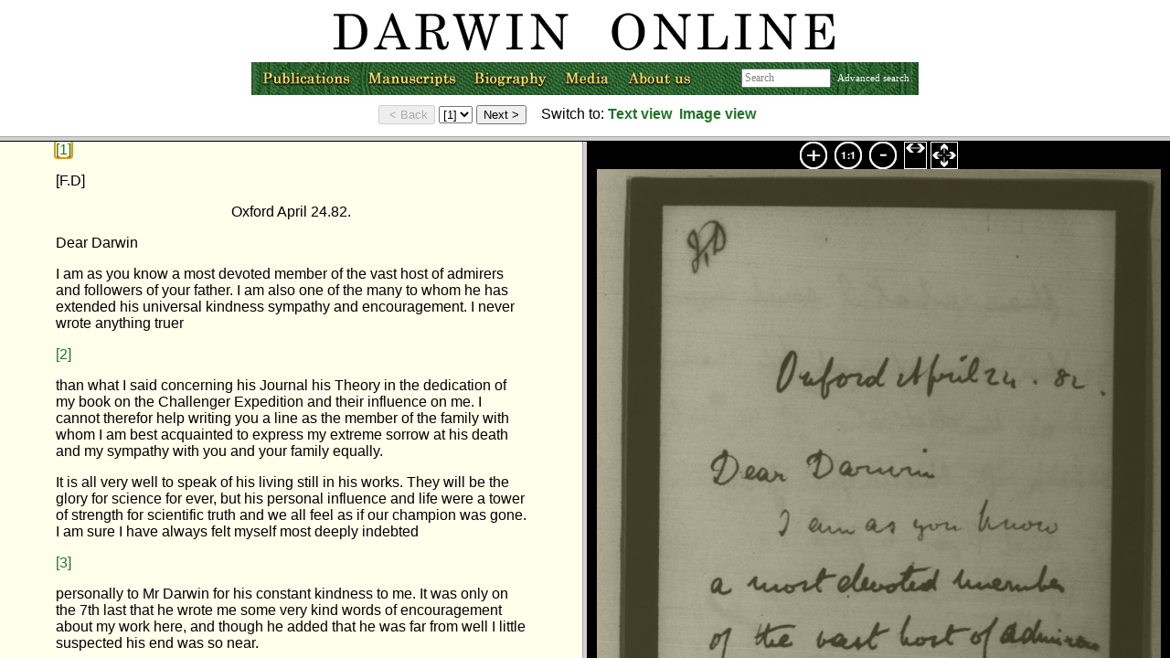

--- FILE ---
content_type: text/html;charset=UTF-8
request_url: https://darwin-online.org.uk/content/frameset?pageseq=1&itemID=CUL-DAR215.12%5B.2%5D&viewtype=side
body_size: 725
content:
<!DOCTYPE html      PUBLIC "-//W3C//DTD XHTML 1.0 Transitional//EN" "http://www.w3.org/TR/xhtml1/DTD/xhtml1-transitional.dtd"><html xmlns="http://www.w3.org/TR/1999/REC-html-in-xml" xml:lang="en" lang="en">
<head >
<script language="JavaScript">
  function updateTitle() {
    if (top.txtframe) {
      title = top.txtframe.document.title;
      top.document.title = title;
    }
    else if (top.imageframe) {
      title = top.imageframe.document.title;
      top.document.title = title;
      }

  }

  function framesetloaded() {
    top.navframe.updatePage();
    updateTitle();
  }
</script>
<meta http-equiv="Content-Type" content="text/html; charset=utf-8"/>
<link rel="shortcut icon" href="http://darwin-online.org.uk/favicon.ico"/>

</head>


<frameset rows="149, *" onload="framesetloaded()">
    <frame  name="navframe" id="nav-frame" src="https://darwin-online.org.uk/content/nav-frame?itemID=CUL-DAR215.12%5B.2%5D&amp;viewtype=side&amp;pageseq=1"/>

    <frameset name="bottom_frames" cols="50%, 50%">
        <frame  name="txtframe" id="frames::txt-frame" src="https://darwin-online.org.uk/content/contentblock?basepage=1&amp;itemID=CUL-DAR215.12%5B.2%5D&amp;hitpage=1&amp;viewtype=side"/>

        <frameset border="0" rows="30, *">
            <frame  name="frames::toolbar" frameborder="0" scrolling="no" src="https://darwin-online.org.uk/templates/toolbarlb2.html"/>
            <frame  name="imageframe" src="https://darwin-online.org.uk/templates/img-frame.html"/>
        </frameset>
    </frameset>
<noframes >
  <body >
  <a  href="https://darwin-online.org.uk/content/contentblock?basepage=1&amp;itemID=CUL-DAR215.12%5B.2%5D&amp;hitpage=1&amp;viewtype=side">View content directly (noframes)</a>
  </body>
</noframes>
</frameset>

</html>


--- FILE ---
content_type: text/html;charset=UTF-8
request_url: https://darwin-online.org.uk/content/nav-frame?itemID=CUL-DAR215.12%5B.2%5D&viewtype=side&pageseq=1
body_size: 1806
content:
<!DOCTYPE html      PUBLIC "-//W3C//DTD XHTML 1.0 Transitional//EN" "http://www.w3.org/TR/xhtml1/DTD/xhtml1-transitional.dtd"><html >
<head >
<link  rel="stylesheet" href="https://darwin-online.org.uk/darwin.css" type="text/css"/>
<style type="text/css">
 .hidden {
display: none;
}
.center 
{ text-align: center; }
.zerowidth
{ float:right ;}
.centerzero
{ text-align: center; 
  clear: both;
}
body {
	margin: 0px;
	margin-top: 0px; /* Negative margin required in NS/FF, ignored by others */
	padding: 0px;
	border: 0px;
	background-image: url();
	background-repeat: no-repeat;
}
.advanced {
font-size: 70%;
color: #990000;
}
form {
margin: 0px;
}
</style>
<script  type="text/javascript" src="https://darwin-online.org.uk/templates/javascript/nav-frame.js">
</script>
<script  type="text/javascript" src="https://darwin-online.org.uk/MM_images.js">
</script>
<title >Forms for navigation</title>
<meta http-equiv="Content-Type" content="text/html; charset=utf-8"/>
<link rel="shortcut icon" href="http://darwin-online.org.uk/favicon.ico"/>
</head>
<!-- http://localhost:48080/Darwin/content/nav-frame -->
<body >
<div class="hidden">
<div  id="text-target:1">https://darwin-online.org.uk/content/contentblock?basepage=1&amp;itemID=CUL-DAR215.12%5B.2%5D&amp;hitpage=1&amp;viewtype=side#1</div>
<div  id="text-target:2">https://darwin-online.org.uk/content/contentblock?basepage=1&amp;itemID=CUL-DAR215.12%5B.2%5D&amp;hitpage=1&amp;viewtype=side#2</div>
<div  id="text-target:3">https://darwin-online.org.uk/content/contentblock?basepage=1&amp;itemID=CUL-DAR215.12%5B.2%5D&amp;hitpage=1&amp;viewtype=side#3</div>
<div  id="text-target:4">https://darwin-online.org.uk/content/contentblock?basepage=1&amp;itemID=CUL-DAR215.12%5B.2%5D&amp;hitpage=1&amp;viewtype=side#4</div>
<div  id="image-target:1">https://darwin-online.org.uk/converted/scans/manuscript scans/DarwinArchive_CUL-DAR211-217/DarwinArchive_CUL-DAR215.12[.2]_001.jpg</div>
<div  id="image-target:2">https://darwin-online.org.uk/converted/scans/manuscript scans/DarwinArchive_CUL-DAR211-217/DarwinArchive_CUL-DAR215.12[.2]_002.jpg</div>
<div  id="image-target:3">https://darwin-online.org.uk/converted/scans/manuscript scans/DarwinArchive_CUL-DAR211-217/DarwinArchive_CUL-DAR215.12[.2]_003.jpg</div>
<div  id="image-target:4">https://darwin-online.org.uk/converted/scans/manuscript scans/DarwinArchive_CUL-DAR211-217/DarwinArchive_CUL-DAR215.12[.2]_004.jpg</div>
<div  id="current-page">1</div>
<div  id="last-page">4</div>
<div  id="view-type">side</div>
<a  id="search-submit" href="https://darwin-online.org.uk/content/search-results?pageno=0&amp;pagesize=50&amp;sort=date-ascending">Blank</a>
</div>
<div class="center">

        <div>
        <div class="menurow">
        <div class="menu">
            <a href="/" target="_top"><img  alt="Darwin Online" src="https://darwin-online.org.uk/image/logo.gif"/></a>
            
            <div >
            <div class="floatleft"><a href="/contents.html" onmouseover="MM_swapImage('Publications','','../image/menu_publications_on.gif',1)" onmouseout="MM_swapImgRestore()" target="_top">
                <img  src="https://darwin-online.org.uk/image/menu_publications_off.gif" alt="Publications" name="Publications" id="Publications" title="Darwin's publications and published manuscripts"/></a></div>
            
            <div class="floatleft"><a href="/manuscripts.html" onmouseover="MM_swapImage('Manuscripts','','../image/menu_manuscripts_on.gif',1)" onmouseout="MM_swapImgRestore()" target="_top">
                <img  src="https://darwin-online.org.uk/image/menu_manuscripts_off.gif" alt="Manuscripts" name="Manuscripts" id="Manuscripts" title="Darwin manuscripts and private papers"/></a></div>
            
            <div class="floatleft"><a href="/biography.html" onmouseover="MM_swapImage('Biography','','../image/menu_biography_on.gif',1)" onmouseout="MM_swapImgRestore()" target="_top">
                <img  src="https://darwin-online.org.uk/image/menu_biography_off.gif" alt="Biography" name="Biography" id="Biography" title="Timeline, life in pictures and more"/></a></div>
            
            <div class="floatleft"><a href="/press.html" onmouseover="MM_swapImage('Media','','../image/menu_media_on.gif',1)" onmouseout="MM_swapImgRestore()" target="_top">
                <img  src="https://darwin-online.org.uk/image/menu_media_off.gif" alt="Media" name="Media" id="Media" title="Press, Permissions and Illustrations"/></a></div>

            <div class="floatleft"><a href="/AboutUs.html" onmouseover="MM_swapImage('About','','../image/menu_aboutus_on.gif',1)" onmouseout="MM_swapImgRestore()" target="_top">
                <img  src="https://darwin-online.org.uk/image/menu_aboutus_off.gif" alt="About Us" name="About" id="About" title="Introduction, Credits, User guide and Feedback"/></a></div>
            
            <div class="menu_search_bg floatright"><input onfocus="this.value=''" size="16" name="text" type="text" value="Search" class="menu_search_input" onkeypress="handleFieldKeyPress(event,this)"/> 
            <a href="/content/advanced-search?manuscript=false&amp;published=false" target="_top">Advanced search</a></div>
            </div>

        </div> <!-- menu -->
        </div> <!-- menurow -->
        
    </div> <!-- header -->

</div>

<div class="centerzero">
<input ondblclick="addPage(-1)" onclick="addPage(-1)" id="back-button" type="button" value=" &lt; Back"/> 
<select  onchange="onPageSelect()" id="page-select-selection">
<option value="1" selected="selected">[1]</option>
<option value="2">[2]</option>
<option value="3">[3]</option>
<option value="4">4</option>
</select> <input ondblclick="addPage(1)" onclick="addPage(1)" id="next-button" type="button" value="Next &gt;"/> <span class="zerowidt">
<span >&nbsp;&nbsp;&nbsp;Switch to: </span><a  href="https://darwin-online.org.uk/content/frameset?itemID=CUL-DAR215.12%5B.2%5D&amp;viewtype=text&amp;pageseq=1" target="_top"><strong >Text view</strong></a>&nbsp;
<a  href="https://darwin-online.org.uk/content/frameset?itemID=CUL-DAR215.12%5B.2%5D&amp;viewtype=image&amp;pageseq=1" id="switch-image" target="_top"><strong >Image
view</strong></a>&nbsp;

&nbsp;&nbsp;&nbsp;&nbsp;&nbsp;&nbsp;&nbsp;&nbsp;</span></div>

</body>
</html>


--- FILE ---
content_type: text/html;charset=UTF-8
request_url: https://darwin-online.org.uk/content/contentblock?basepage=1&itemID=CUL-DAR215.12%5B.2%5D&hitpage=1&viewtype=side
body_size: 3111
content:
 <!DOCTYPE html PUBLIC "-//W3C//DTD XHTML 1.0 Transitional//EN" "http://www.w3.org/TR/xhtml1/DTD/xhtml1-transitional.dtd">
<html  class="content-page" xmlns="http://www.w3.org/1999/xhtml"><!-- InstanceBegin template="/Templates/content.dwt" codeOutsideHTMLIsLocked="false" -->
<head > 
<!-- #BeginEditable "doctitle" -->
<title >The Complete Work of Charles Darwin Online</title>
<!-- #EndEditable -->
<meta  http-equiv="Content-Type" content="text/html; charset=utf-8"/>
<link  rel="stylesheet" href="https://darwin-online.org.uk/converted/manuscripts/../../darwin.css" type="text/css"/>
<script  type="text/javascript" src="https://darwin-online.org.uk/converted/manuscripts/../../contentpage.js">
</script>
</head>
<body  class="content-page">
      <!-- InstanceBeginEditable name="Record" -->
	  
      <p ><span  class="style4">RECORD:</span>  Moseley, H. N. 1882.04.24.  Letter to Francis Darwin. CUL-DAR215.12[.2].  (John van Wyhe ed., 2002-. <em >The Complete Work of Charles Darwin  Online</em>, <a  href="https://darwin-online.org.uk/" target="_top">http://darwin-online.org.uk/</a>)</p>
      <p ><span  class="style4">REVISION HISTORY:</span> Transcribed  by Christine Chua and edited by John van Wyhe 11.2021. RN1</p>
      <p ><span  class="style4">NOTE: </span>See record in the <em >Darwin Online</em> <a  href="http://darwin-online.org.uk/EditorialIntroductions/vanWyhe_MScatintro.html" target="_top">manuscript catalogue,</a> enter its Identifier <a  href="http://darwin-online.org.uk/content/advanced-search?manuscript=true&amp;published=false" target="_top">here.</a> Reproduced with permission of the Syndics of Cambridge University Library and William Huxley Darwin. The volume <a  href="https://darwin-online.org.uk/content/search-results?searchid=CUL-DAR215&amp;manuscript=true&amp;pageno=1&amp;name=&amp;description=&amp;allfields=&amp;datebefore=&amp;sort=identifier&amp;dateafter=&amp;searchtitle=&amp;pagesize=200" target="_top">CUL-DAR215</a> contains material on Darwin's funeral, obituaries &amp; related correspondence,  &amp;  on Darwin's LL.D. degree.  1877-1906. <span  class="style5">See <a  href="https://darwin-online.org.uk/converted/manuscripts/../../EditorialIntroductions/vanWyhe_DarwinsFuneral.html" target="_blank">Darwin's Funeral</a> by John van Wyhe. </span></p>
      <p >&quot;Moseley,  Henry Nottidge, 1844-91. Zoologist. 1872-76  Naturalist on Challenger. 1877 FRS. 1879 Feb. 4 CD to M, about M's book Notes  of a naturalist on the &quot;Challenger&quot;, London,  1879, which is dedicated to CD. LL3:237. 1880 FLS. 1881- Linacre Prof. Human  and Comparative Anatomy Oxford in succession to Rolleston.&quot; Paul  van Helvert &amp; John van Wyhe, <em >Darwin: A  Companion</em>, 2021</p>
      <p >The book  dedication reads:</p>
      <p  align="center">TO</p>
      <p >CHARLES DARWIN,  ESQ., LL.D., F.R.S., &amp;C, FROM THE STUDY OF WHOSE JOURNAL OF RESEARCHES I  MAINLY DERIVED MY DESIRE TO TRAVEL ROUND THE WORLD, TO THE DEVELOPMENT OF WHOSE  THEORY I OWE THE PRINCIPAL PLEASURES AND INTERESTS OF MY LIFE, AND WHO HAS PERSONALLY  GIVEN ME MUCH KINDLY ENCOURAGEMENT IN THE PROSECUTION OF MY STUDIES, THIS BOOK  IS, BY PERMISSION, GRATEFULLY DEDICATED.</p>
      <p >Moseley is  cited in Darwin, C. R. 1882. [Extracts from Darwin's draft chapter 10 of  Natural selection]. In G. J. Romanes. <em >Animal intelligence</em>, pp. 231-232.</p>
      <p >Darwin's  letters to Moseley are published in <em >Life and letters, </em>vol. 3 (1887), p.  237. <a  href="http://darwin-online.org.uk/content/frameset?keywords=moseley&amp;pageseq=249&amp;itemID=F1452.3&amp;viewtype=text" target="_top">F1452.3</a></p>
<!-- InstanceEndEditable -->
<hr  class="style4"/>

<!-- #BeginEditable "body" --><script type="text/javascript">
if (parent.location.href == self.location.href) {
if (window.location.href.replace)
window.location.replace('https://darwin-online.org.uk/content/frameset?itemID=CUL-DAR215.12%5B.2%5D&viewtype=text&pageseq=1'); else
  window.location.href = 'https://darwin-online.org.uk/content/frameset?itemID=CUL-DAR215.12%5B.2%5D&viewtype=text&pageseq=1';
 }
</script> 
<div >
  <p><a  name="1" onClick="onPageClick(1); return false;" href="#">  [1]</a></p>
  <p >[F.D]</p>
  <p  align="center">Oxford April 24.82.</p>
  <p >Dear  Darwin</p>
  <p >I am as  you know a most devoted member of the vast host of admirers and followers of  your father. I am also one of the many to whom he has extended his universal  kindness sympathy and encouragement. I never wrote anything truer</p>
  <p><a  name="2" onClick="onPageClick(2); return false;" href="#">  [2]</a></p>
  <p >than what  I said concerning his Journal his Theory in the dedication of my book on the Challenger Expedition and their influence on me. I  cannot therefor help writing you a line as the member of the family with whom I  am best acquainted to express my extreme sorrow at his death and my sympathy  with you and your family equally.</p>
  <p >It is all  very well to speak of his living still in his works. They will be the glory for  science for ever, but his personal influence and life were a tower of strength  for scientific truth and we all feel as if our champion was gone. I am sure I  have always felt myself most deeply indebted</p>
  <p><a  name="3" onClick="onPageClick(3); return false;" href="#">  [3]</a></p>
  <p >personally  to Mr Darwin for his constant kindness to me. It was only on the 7th last that  he wrote me some very kind words of encouragement about my work here, and  though he added that he was far from well I little suspected his end was so  near.</p>
  <p >Feeling as  I do his loss I can well comprehend how very severe must be your bereavement.</p>
  <p >Prof  Lowell Dr Acland and I have been requested to attend the funeral by the council  as representatives of the University. Before I had received notice of the  request I had telegraphed to St James St for permission to attend. I mention  this in case there should be difficulty as to numbers of admissions. </p>
  <p  align="center">With kindest regards</p>
  <p  align="center">yours truly</p>
  <p  align="center">h n Moseley.</p>
</div>
<!-- #EndEditable --><br/><span class="style2" style="border-width: 1px; border-style: solid; border-color: #AAAAAA; background-color: #EEEEBB">This document has been accessed 2464 times</span>
<hr  class="style4"/>
<p  align="center" class="style5"><a  href="http://darwin-online.org.uk/" target="_top">Return 
  to homepage</a></p>
<p  align="left"><strong > Citation: <a  href="http://darwin-online.org.uk/people/van_wyhe.html" target="_top">John van Wyhe</a>, ed. 2002-.<em > The Complete Work of Charles Darwin Online</em>. (http://darwin-online.org.uk/)</strong></p>
<p  align="left" class="style2">File last updated
    <!-- #BeginDate format:Sw1 -->5 August, 2025<!-- #EndDate -->
</p>
</body>
<!-- InstanceEnd --></html>

